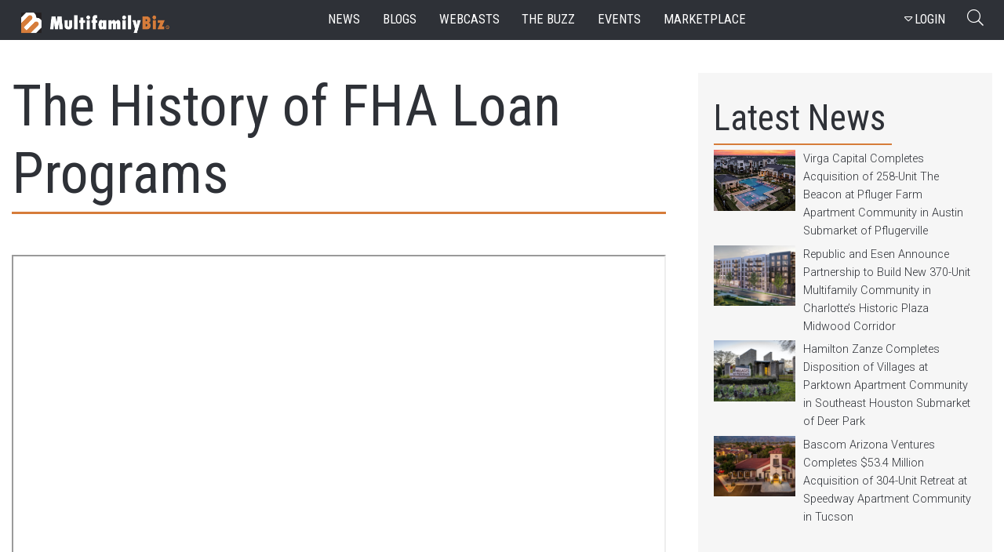

--- FILE ---
content_type: text/html; charset=utf-8
request_url: https://www.multifamilybiz.com/videos/649/the_history_of_fha_loan_programs/11
body_size: 13986
content:

<?xml version="1.0" encoding="UTF-8"?>
<!DOCTYPE html PUBLIC "-//W3C//DTD XHTML 1.0 Strict//EN" "http://www.w3.org/TR/xhtml1/DTD/xhtml1-strict.dtd">
<html xmlns="http://www.w3.org/1999/xhtml" xml:lang="en" lang="en">
<head>
    <meta name="viewport" content="width=device-width, initial-scale=1" />
    <meta http-equiv="Content-Type" content="text/xhtml; charset=UTF-8" />
    <meta http-equiv="X-UA-Compatible" content="IE=edge"> 
    

    <meta content="MultifamilyBiz" property="og:site_name">
    <meta name="keywords" content="Multifamily Housing News, Multifamily Housing, Multifamily Podcast, Multifamily Blogs, Multifamily Press Releases, Apartment Rental Finder, Apartment Search Engine, Landlord Rental Resources." /> 
    <meta name="description" content="Chip Moore, President of Highland Commercial Mortgage reflects back on the history of FHA and why these programs created stability to the housing market." />
    <meta name="twitter:description" content="Chip Moore, President of Highland Commercial Mortgage reflects back on the history of FHA and why these programs created stability to the housing market.">
    <meta content="Chip Moore, President of Highland Commercial Mortgage reflects back on the history of FHA and why these programs created stability to the housing market." property="og:description">
    <meta name="twitter:title" content="The History of FHA Loan Programs | MultifamilyBiz.com">
    <meta name="title" content="The History of FHA Loan Programs | MultifamilyBiz.com">
    <meta content="The History of FHA Loan Programs | MultifamilyBiz.com" property="og:title">
      <meta name="twitter:image" content="https://i.ytimg.com/vi/nnc8tf_EyOg/sddefault.jpg">
      <link rel="image_src" href="https://i.ytimg.com/vi/nnc8tf_EyOg/sddefault.jpg">
      <meta content="https://i.ytimg.com/vi/nnc8tf_EyOg/sddefault.jpg" property="og:image">
      <meta content="https://i.ytimg.com/vi/nnc8tf_EyOg/sddefault.jpg" name="thumbnail">
    <meta name="twitter:card" content="summary_large_image">
    <meta name="twitter:site" content="@MultifamilyBiz">
      <meta content="1/5/2018 3:59:46 PM" property="og:pubdate">
      <meta content="1/5/2018 3:59:46 PM" property="article:published_time">
      <meta content="1/5/2018 3:59:46 PM" name="pubdate">
      <meta content="https://www.multifamilybiz.com/videos/649/the_history_of_fha_loan_programs" property="og:url">
      <link rel="canonical" href="https://www.multifamilybiz.com/videos/649/the_history_of_fha_loan_programs">
    
      <meta name="google-site-verification" content="ITUwFjkpjS8lwtbcJp3Qro1W1u77wGd86JxsZn8LpMk">
    

    

    <link rel="icon" href="/images/favicon.png" type="image/png" sizes="16x16">
    <link rel="icon" href="/images/favicon.png" type="image/png" sizes="32x32">
    <link href="https://cdnjs.cloudflare.com/ajax/libs/bootstrap-datepicker/1.3.0/css/datepicker.css" rel="stylesheet" type="text/css" />
    

      <title>The History of FHA Loan Programs | MultifamilyBiz.com </title>
    
      <script>

          (function (i, s, o, g, r, a, m) {
              i['GoogleAnalyticsObject'] = r; i[r] = i[r] || function () {
                  (i[r].q = i[r].q || []).push(arguments)
              }, i[r].l = 1 * new Date(); a = s.createElement(o),
              m = s.getElementsByTagName(o)[0]; a.async = 1; a.src = g; m.parentNode.insertBefore(a, m)
          })(window, document, 'script', '//www.google-analytics.com/analytics.js', 'ga');
          ga('create', 'UA-2587805-1', 'multifamilybiz.com');          
          ga('require', 'displayfeatures');
          ga('send', 'pageview');  

      </script>


    
    <link href="https://fonts.googleapis.com/css?family=Roboto+Condensed|Roboto:300,400" rel="stylesheet">
    <link href="https://fonts.googleapis.com/css?family=Montserrat:100,300" rel="stylesheet">
    <link rel="stylesheet" type="text/css" href="/css/font-awesome.min.css">
    <link rel="stylesheet" href="/5.0.1/css/fontawesome-all.min.css">
    <link rel="stylesheet" href="/css/bootstrap.min.css">           
    <link rel="stylesheet" href="/css/main.css?v=20240508" />
    <link rel="stylesheet" href="/css/site.min.css?v=20240508" />    
    <link rel="stylesheet" href="/css/progression-player.min.css" /><!-- Default Player Styles -->
    <link rel="stylesheet" href="/css/skin-fancy.min.css" /><!-- Fancy Skin -->
       
    
    <!--[if gte mso 7]><xml>
  <o:OfficeDocumentSettings>
  <o:AllowPNG/>
  <o:PixelsPerInch>96</o:PixelsPerInch>
  </o:OfficeDocumentSettings>
</xml><![endif]-->

<script type="application/ld+json">
    {
      "@context": "https://schema.org",
      "@type": "Organization",
      "url": "https://www.multifamilybiz.com/",
      "logo": "https://www.multifamilybiz.com/images/square-logo.png"
    }
    </script>
</head>
<body> 
  <nav class="navbar fixed-top navbar-expand-lg navbar-dark">
    <div class="container-fluid nav-content-wrapper">
      <a class="navbar-brand" href="/" alt="MultfamilyBiz Logo"><span class="sr-only">MultifamilyBiz Logo </span></a> 

        <button class="navbar-toggler" type="button" onclick="openNav()" data-target="mySidenav" aria-label="Toggle navigation">
          <span class="navbar-toggler-icon"></span>
        </button>

        <div id="mySidenav" class="sidenav">
          <span>
            <a href="javascript:void(0)" class="closebtn" onclick="closeNav()">&times;</a>
          </span> 
          <a href="/news">news</a>
          <a href="/blogs">blogs</a>
          <a href="/webcasts">webcasts</a>
          <a href="/pressreleases">the buzz</a>
          <a href="/events">events</a>
          <a href="/apartments">marketplace</a>
          <a href="/about">about</a>
          <a href="/contact">contact</a>
          <a href="/rss">Rss feed</a>

  <a hasp-area="" href="/login">Login</a>
  <a href="/account/register">Register</a>  


        </div>   

      <div class="collapse navbar-collapse">
        <ul class="nav navbar-nav ml-auto ">
          <li class="nav-item">
            <a class="nav-link" href="/news">news</a>
          </li>
          <li class="nav-item">
            <a class="nav-link" href="/blogs">blogs</a>
          </li>
          <li class="nav-item">
            <a class="nav-link" href="/webcasts">webcasts</a>
          </li>
          <li class="nav-item">
            <a class="nav-link" href="/pressreleases">the buzz</a>
          </li>
          <li class="nav-item">
            <a class="nav-link" href="/events">events</a>
          </li>
          <li class="nav-item">
            <a class="nav-link" href="/apartments">marketplace</a>
          </li>
        </ul>
    
        <ul class="navbar-nav ml-auto d-flex align-items-center">
          <li class="nav-item">

    <button class="btn btn-outline-secondary" data-toggle="modal" data-target="#signInModal">
        <span>
          <i class="fa fa-caret-down" aria-hidden="true"></i>LOGIN
        </span>
    </button>     
    <div class="modal fade login__fade-show" id="signInModal" tabindex="-1" role="dialog" aria-labelledby="Login Modal" aria-hidden="true">
      <div class="login modal-dialog modal-dialog-centered" role="document">
        <div class="login__content modal-content">
          <div class="login__head modal-header">
            <img src="/images/logo.png" alt="mfb logo">
            <button type="button" class="login__close close" data-dismiss="modal" aria-label="Close">
              <img src="/images/times.png" alt="exit">
            </button>
          </div>
          <div class="login__body login__body--login modal-body">
            <span class="h1">Welcome Back</span>
            <form role="form" action="/account/externallogin" method="post">
              <div id="external-logins-container"></div>
            <input name="__RequestVerificationToken" type="hidden" value="CfDJ8PYRhlq3eutMu8HF1P4mBHCzXP57QZxYQDk37gPz9bPeudP1_LO3zArwYrlVMO5_NqpJnDQ47VL3qGjXFMftEH-B1LODj82SXBAt8YtfGgTn0K27kq8l3DztyyRZ3PEX49_ixwYuU8wjQwmPB4qSegw" /></form>            
            <a class="login__btn" id="getLogIn">
              <img src="/images/email.png" alt="Login With Email">
                Login With Email
            </a>
             <form class="loginform loginform--email" role="form" id="loginForm" action="/login" method="post">           
                <div class="form-group loginform__input  loginform__input--email">
                    <label for="Email">Email</label>
                    <input class="form-control" type="email" data-val="true" data-val-email="The Email field is not a valid e-mail address." data-val-required="The Email field is required." id="Email" name="Email" value="">
                  </div>
                  <div class="form-group loginform__input loginform__input--pl1 loginform__input--email">
                    <label for="Password">Password</label>
                    <input class="form-control" type="password" data-val="true" data-val-required="The Password field is required." id="Password" name="Password">
                  </div>
                                  
                  <input type="hidden" value="" id="ReturnUrl" name="ReturnUrl">
                  <button class="loginform__btn loginform__btn--email" type="submit">LOGIN</button>
                                    
                  <div class="loginform__links">
                      <div class="form-group">
                          <input type="checkbox" data-val="true" data-val-required="The Remember me? field is required." id="RememberMe" name="RememberMe" value="true">
                          <label for="RememberMe">Keep me Signed in</label>
                      </div>
                      <a href="/account/forgotpassword">Forgot Password?</a>
                  </div>
            <input name="__RequestVerificationToken" type="hidden" value="CfDJ8PYRhlq3eutMu8HF1P4mBHCzXP57QZxYQDk37gPz9bPeudP1_LO3zArwYrlVMO5_NqpJnDQ47VL3qGjXFMftEH-B1LODj82SXBAt8YtfGgTn0K27kq8l3DztyyRZ3PEX49_ixwYuU8wjQwmPB4qSegw" /><input name="RememberMe" type="hidden" value="false"></form>

          </div>
          <div class="login__footer modal-footer">
            <a href="" data-toggle="modal" data-target="#registerModal" data-dismiss="modal">Don't have an account? <span>Join Us</span></a>
          </div>
        </div>
      </div>
    </div>    
    <div class="login-register">
      <div class="modal fade" id="loginform" tabindex="-1" role="dialog" aria-labelledby="exampleModalLabel" aria-hidden="true" data-backdrop="static" data-keyboard="false">
        <div class="modal-dialog " role="document">
          <div class="modal-content">
            <div class="modal-header">
              <img src="/images/social-media/login-logo.png" class="rounded mx-auto d-block" alt="Logo">
              <button type="button" class="close" data-dismiss="modal" aria-label="Close">
                <span aria-hidden="true">&times;</span>
              </button>
            </div>
            <div class="modal-body">
              <span class="h1">Welcome Back</span>  
              <div class="social-wrap">
              <form role="form" action="/account/externallogin" method="post">
                <div id="external-logins-container"></div>
              <input name="__RequestVerificationToken" type="hidden" value="CfDJ8PYRhlq3eutMu8HF1P4mBHCzXP57QZxYQDk37gPz9bPeudP1_LO3zArwYrlVMO5_NqpJnDQ47VL3qGjXFMftEH-B1LODj82SXBAt8YtfGgTn0K27kq8l3DztyyRZ3PEX49_ixwYuU8wjQwmPB4qSegw" /></form>
              </div> 
            </div>
            <div class="modal-footer">
              Don't have an account?
              <button data-toggle="modal" data-target="#registerModal">Join Us</button>
            </div>
          </div>     
        </div>
      </div>  
    </div>  

      <div class="modal fade login__fade-show center" id="registerModal" tabindex="0" role="dialog" aria-labelledby="Login Modal"
        aria-hidden="true">
        <div class="login modal-dialog modal-dialog-centered" role="document">
          <div class="login__content modal-content">
            <div class="login__head modal-header">
              <img src="/images/logo.png" alt="mfb logo">
              <button type="button" class="login__close close" data-dismiss="modal" aria-label="Close">
                <img src="/images/times.png" alt="exit">
              </button>
            </div>
            <div class="login__body modal-body">
              <span class="h1">Sign Up</span>
              <form class="loginform" role="form" action="/account/register" method="post">
                <div class="form-group loginform__input loginform__input--pr1">
                  <label for="Name">Name</label>
                  <input class="form-control" type="text" id="Name" name="Name" value="">
                </div>
                <div class="form-group loginform__input loginform__input--pl1 ">
                  <label for="Company">Company</label>
                  <input class="form-control" type="text" id="Company" name="Company" value="">
                </div>
                <div class="form-group loginform__input loginform__input--pr1  ">
                  <label for="Email">Email</label>
                  <input class="form-control" type="email" data-val="true" data-val-email="The Email field is not a valid e-mail address." data-val-required="The Email field is required." id="Email" name="Email" value="">
                </div>
                <div class="form-group loginform__input loginform__input--pl1 ">
                  <label for="Phone">Phone</label>
                  <input class="form-control" type="text" data-val="true" data-val-required="Phone number is Required (555) 555-5555" id="Phone" name="Phone" value="">
                </div>
                <div class="form-group loginform__input loginform__input--pr1">
                  <label for="Password">Password</label>
                  <input class="form-control" type="password" data-val="true" data-val-length="The Password must be at least 6 and at max 100 characters long." data-val-length-max="100" data-val-length-min="6" data-val-required="The Password field is required." id="Password" name="Password">
                </div>
                <div class="loginform__input loginform__input--pl1 form-group">
                  <label for="ConfirmPassword">Re-enter Password</label>
                  <input class="form-control" type="password" data-val="true" data-val-equalto="The password and confirmation password do not match." data-val-equalto-other="*.Password" id="ConfirmPassword" name="ConfirmPassword">
                </div>
                <button type="submit" class="loginform__btn">create an account</button>
                <div class="form-group">
                   <input type="checkbox" data-val="true" data-val-range="You must agree terms and agreement" data-val-range-max="True" data-val-range-min="True" data-val-required="The AgreeTerms field is required." id="AgreeTerms" name="AgreeTerms" value="true">
                  <label for="checkbox">I agree to the Terms of Use and Privacy Policy </label>
                </div>
                 <span class="text-danger field-validation-valid" data-valmsg-for="AgreeTerms" data-valmsg-replace="true"></span>
              <input name="__RequestVerificationToken" type="hidden" value="CfDJ8PYRhlq3eutMu8HF1P4mBHCzXP57QZxYQDk37gPz9bPeudP1_LO3zArwYrlVMO5_NqpJnDQ47VL3qGjXFMftEH-B1LODj82SXBAt8YtfGgTn0K27kq8l3DztyyRZ3PEX49_ixwYuU8wjQwmPB4qSegw" /><input name="AgreeTerms" type="hidden" value="false"></form>
            </div>
          </div>
        </div>
      </div>

<div class="login-register">
    <div class="modal fade" id="reg" tabindex="-1" role="dialog" aria-labelledby="exampleModalLabel" aria-hidden="true" data-backdrop="static" data-keyboard="false">
        <div class="modal-dialog " role="document">
            <div class="modal-content" id="form1">
            <div class="modal-header">
                <img src="/images/social-media/login-logo.png" class="rounded mx-auto d-block" alt="Logo">
                <button type="button" class="close" data-dismiss="modal" aria-label="Close">
                <span aria-hidden="true">&times;</span>
                </button>
            </div>
            
            <div class="modal-body">
                <span class="h1">SIGN UP</span> 
                <form role="form" action="/account/register" method="post">
                <div class="text-danger validation-summary-valid" data-valmsg-summary="true"><ul><li style="display:none"></li>
</ul></div>
                <div class="form-row">
                    <div class="form-group col-md-6">
                    <label>Name</label>
                    <input class="form-control" required type="text" id="Name" name="Name" value="">
                    </div>
                    <div class="form-group col-md-6">
                    <label for="Company">Company</label>
                    <input class="form-control" required type="text" id="Company" name="Company" value="">
                    </div>
                </div>
                <div class="form-row">
                    <div class="form-group col-md-6">
                    <label for="Email">Email Address</label>
                    <input class="form-control" required type="email" data-val="true" data-val-email="The Email field is not a valid e-mail address." data-val-required="The Email field is required." id="Email" name="Email" value="">
                    </div>
                    <div class="form-group col-md-6">
                    <label for="Phone">Phone</label>
                    <input class="form-control" required type="text" data-val="true" data-val-required="Phone number is Required (555) 555-5555" id="Phone" name="Phone" value="">
                    </div>
                </div>   
                <div class="form-row">
                    <div class="form-group col-md-6">
                    <label for="Password">Password</label>
                    <input class="form-control" required type="password" data-val="true" data-val-length="The Password must be at least 6 and at max 100 characters long." data-val-length-max="100" data-val-length-min="6" data-val-required="The Password field is required." id="Password" name="Password">
                    <span class="text-danger field-validation-valid" data-valmsg-for="Password" data-valmsg-replace="true"></span>
                    </div>
                    <div class="form-group col-md-6">
                    <label for="ConfirmPassword">Re-enter Password</label>
                    <input class="form-control" required type="password" data-val="true" data-val-equalto="The password and confirmation password do not match." data-val-equalto-other="*.Password" id="ConfirmPassword" name="ConfirmPassword">
                    <span class="text-danger field-validation-valid" data-valmsg-for="ConfirmPassword" data-valmsg-replace="true"></span>
                    </div>
                </div>  

                <button type="submit" class="user-btn btn-lg btn-block">Create Acount</button>
                
                <div class="form-group text-center">
                    <br>
                    <div class="form-check">
                     <label class="form-check-label" for="AgreeTerms">
                        <input class="form-check-input" type="checkbox" data-val="true" data-val-range="You must agree terms and agreement" data-val-range-max="True" data-val-range-min="True" data-val-required="The AgreeTerms field is required." id="AgreeTerms" name="AgreeTerms" value="true">
                        &nbsp&nbsp I agree to the Terms of Use and Privacy Policy
                    </label>
                    <span class="text-danger field-validation-valid" data-valmsg-for="AgreeTerms" data-valmsg-replace="true"></span>
                    </div>
                </div>              
                <input name="__RequestVerificationToken" type="hidden" value="CfDJ8PYRhlq3eutMu8HF1P4mBHCzXP57QZxYQDk37gPz9bPeudP1_LO3zArwYrlVMO5_NqpJnDQ47VL3qGjXFMftEH-B1LODj82SXBAt8YtfGgTn0K27kq8l3DztyyRZ3PEX49_ixwYuU8wjQwmPB4qSegw" /><input name="AgreeTerms" type="hidden" value="false"></form> 
            </div>
            </div>      
        </div>
    </div>  
</div>




                   
          </li>
          <li class="nav-item">
              <button class="search__btn" type="button"  onclick="document.getElementById('searchtext').value = ''">
                <span><i class="fal fa-search" ></i></span>
                <span class="sr-only">Search Button</span>
            </button>
          </li>
        </ul>
      </div>
  </nav>    

  <div class="search__wrapper">
      <div class="search__bar" id="search">
          <label for="searchtext" class="sr-only">Searchbar</label>
          <input class="search__search" type="text" id="searchtext" onblur="this.placeholder='Search'" placeholder="Search">
          <div class="dropdown">
            <button class="dropdown-toggle nav-link btn btn-secondary dropdown-toggle" id="searchvalS" id="dropdownMenuLink" data-toggle="dropdown">All</button>
              <div class="dropdown-menu search" aria-labelledby="dropdownMenuLink">
                  <a id="btnAllS">All</a>
                  <a id="btnNewsS">News</a>
                  <a id="btnBlogsS">Blogs</a>
                  <a id="btnBuzzS">Buzz</a>
                  <a id="btnWebcastsS">Webcasts</a>
                  <a id="btnEventsS">Events</a>
              </div>
        </div>
          <span class="search search--close">
            <em class="fal fa-times"></em>
          </span>
          <input id="searchfilS" type="hidden" value="0">
      </div>
  </div>

    


<style>

.js [data-animation="fade-in-left"].animated {
    -moz-animation-name: fade-in-left;
    -o-animation-name: fade-in-left;
    -webkit-animation-name: fade-in-left;
    animation-name: fade-in-left;
}    
.js [data-animation] {
    -moz-animation-duration: 0.4s;
    -o-animation-duration: 0.4s;
    -webkit-animation-duration: 0.4s;
    animation-duration: 0.4s;
    -moz-animation-fill-mode: both;
    -o-animation-fill-mode: both;
    -webkit-animation-fill-mode: both;
}

.js [data-animation="fade-in-left"] {
    opacity: 0;
}

.js [data-animation="fade-in-left"].animated {
    -moz-animation-name: fade-in-left;
    -o-animation-name: fade-in-left;
    -webkit-animation-name: fade-in-left;
    animation-name: fade-in-left;
}

    .cookiebox {
        width: 100%;
        height: 50px;
        background-color: rgba(255,255,255,0.82);
        position: fixed;
        bottom: 0;
        left: 0;
        z-index: 10;
        -webkit-box-shadow: 10px -12px 22px -20px rgba(0,0,0,0.42);
        -moz-box-shadow: 10px -12px 22px -20px rgba(0,0,0,0.42);
        box-shadow: 10px -12px 22px -20px rgba(0,0,0,0.42);
        display: flex;
        align-items: center;
        justify-content: space-around;
        transition: height 0.3s ease-out,opacity 0.3s,padding 0.1s;
        opacity: 1;
    }

    .cookiebox .btn {
        background-color: teal;
        color: #fff;
        font-size: 14px;
    }    

    .exit-btn {
        cursor: pointer;
        color: teal;
    }    
</style>


    
    <section class="site-wrapper site-wrapper--block">
    <div class="flex-container-base">


            <div class="head-hero-wrapper--videos">
                <div class="news-head news-head">
                    <h1>The History of FHA Loan Programs</h1>
                </div>
                <div class="main-video-container">
                    <div class="fullscreenvid embed-responsive-16by9">
                        <iframe width="100%" height="100%" src="https://www.youtube.com/embed/nnc8tf_EyOg/modestbranding=1"></iframe>
                    </div>                                            
                </div>
            </div>            
  
    
        <section class="side-wrapper">
            
    <div class="latest">
        <div class="latest__head">
          <h2>Latest News</h2>
          <div class="latest__ojline"></div>
        </div>        
                <div class="sidenews">
                <a href="/news/11302/virga_capital_completes_acquisition_of_258unit_the...">
                        <img src="https://apollostore.blob.core.windows.net/multifamilybiz/News/Beacon_at_Pfluger_Farm_11302.jpeg" alt="Virga Capital Completes Acquisition of 258-Unit The Beacon at Pfluger Farm Apartment Community in Austin Submarket of Pflugerville">
                    
                    <p>Virga Capital Completes Acquisition of 258-Unit The Beacon at Pfluger Farm Apartment Community in Austin Submarket of Pflugerville</p>
                </a>
                </div>
                <div class="sidenews">
                <a href="/news/11301/republic_and_esen_announce_partnership_to_build_ne...">
                        <img src="https://apollostore.blob.core.windows.net/multifamilybiz/News/Plaza-Midwood_11301.jpeg" alt="Republic and Esen Announce Partnership to Build New 370-Unit Multifamily Community in Charlotte&#x2019;s Historic Plaza Midwood Corridor">
                    
                    <p>Republic and Esen Announce Partnership to Build New 370-Unit Multifamily Community in Charlotte&#x2019;s Historic Plaza Midwood Corridor</p>
                </a>
                </div>
                <div class="sidenews">
                <a href="/news/11300/hamilton_zanze_completes_disposition_of_villages_a...">
                        <img src="https://apollostore.blob.core.windows.net/multifamilybiz/News/Villages_at_Parktown_11300.jpeg" alt="Hamilton Zanze Completes Disposition of Villages at Parktown Apartment Community in Southeast Houston Submarket of Deer Park">
                    
                    <p>Hamilton Zanze Completes Disposition of Villages at Parktown Apartment Community in Southeast Houston Submarket of Deer Park</p>
                </a>
                </div>
                <div class="sidenews">
                <a href="/news/11299/bascom_arizona_ventures_completes_534_million_acqu...">
                        <img src="https://apollostore.blob.core.windows.net/multifamilybiz/News/Retreat_at_Speedway_11299.jpeg" alt="Bascom Arizona Ventures Completes $53.4 Million Acquisition of 304-Unit Retreat at Speedway Apartment Community in Tucson">
                    
                    <p>Bascom Arizona Ventures Completes $53.4 Million Acquisition of 304-Unit Retreat at Speedway Apartment Community in Tucson</p>
                </a>
                </div>
      </div>


 
        </section>
    </div>
</section>

<div class="video-gallery">

        <div class="video-wrap">
            <div class="video">
                <a temprop="url" href="/videos/503/about_michaels_management_services">
                    <div class="video__img" style="background-image: url(https://i.ytimg.com/vi/Y5WQdCn6PCQ/mqdefault.jpg)"></div>
                    <span class="sr-only">Video Gallery Image</span>
                </a>
            </div>
            <div class="video__content">
                <p itemprop="name headline">About Michaels Management Services</p>


            </div>
            
        </div>            
        <div class="video-wrap">
            <div class="video">
                <a temprop="url" href="/videos/498/the_inn_at_harbor_shores">
                    <div class="video__img" style="background-image: url(https://i.ytimg.com/vi/2_5xT6JYivk/mqdefault.jpg)"></div>
                    <span class="sr-only">Video Gallery Image</span>
                </a>
            </div>
            <div class="video__content">
                <p itemprop="name headline">The Inn at Harbor Shores</p>


            </div>
            
        </div>            
        <div class="video-wrap">
            <div class="video">
                <a temprop="url" href="/videos/495/into_the_kebony_factory__skien_norway">
                    <div class="video__img" style="background-image: url(https://i.ytimg.com/vi/HTiCkDbSEBM/mqdefault.jpg)"></div>
                    <span class="sr-only">Video Gallery Image</span>
                </a>
            </div>
            <div class="video__content">
                <p itemprop="name headline">Into the Kebony Factory - Skien, Norway</p>


            </div>
            
        </div>            
        <div class="video-wrap">
            <div class="video">
                <a temprop="url" href="/videos/494/the_kebony_technology">
                    <div class="video__img" style="background-image: url(https://i.ytimg.com/vi/qD_AAk2eeog/mqdefault.jpg)"></div>
                    <span class="sr-only">Video Gallery Image</span>
                </a>
            </div>
            <div class="video__content">
                <p itemprop="name headline">The Kebony&#xAE; Technology</p>


            </div>
            
        </div>            
        <div class="video-wrap">
            <div class="video">
                <a temprop="url" href="/videos/493/equifax_reports_with_therrd_screening">
                    <div class="video__img" style="background-image: url(https://i.ytimg.com/vi/VNm2PoQQzIY/mqdefault.jpg)"></div>
                    <span class="sr-only">Video Gallery Image</span>
                </a>
            </div>
            <div class="video__content">
                <p itemprop="name headline">Equifax Reports With theRRD Screening</p>


            </div>
            
        </div>            
        <div class="video-wrap">
            <div class="video">
                <a temprop="url" href="/videos/492/finalists_in_the_best_places_to_work_multifamily">
                    <div class="video__img" style="background-image: url(https://i.ytimg.com/vi/xXZ0uFm6xHo/mqdefault.jpg)"></div>
                    <span class="sr-only">Video Gallery Image</span>
                </a>
            </div>
            <div class="video__content">
                <p itemprop="name headline">Finalists in the Best Places to Work Multifamily</p>


            </div>
            
        </div>            
        <div class="video-wrap">
            <div class="video">
                <a temprop="url" href="/videos/490/what_makes_us_go__goldoller">
                    <div class="video__img" style="background-image: url(https://i.ytimg.com/vi/3uj8NP8o2IQ/mqdefault.jpg)"></div>
                    <span class="sr-only">Video Gallery Image</span>
                </a>
            </div>
            <div class="video__content">
                <p itemprop="name headline">What Makes Us GO -- GoldOller</p>


            </div>
            
        </div>            
        <div class="video-wrap">
            <div class="video">
                <a temprop="url" href="/videos/488/reputation_management_theater__bull_crap">
                    <div class="video__img" style="background-image: url(https://i.ytimg.com/vi/2KAlyn5Y7pI/mqdefault.jpg)"></div>
                    <span class="sr-only">Video Gallery Image</span>
                </a>
            </div>
            <div class="video__content">
                <p itemprop="name headline">Reputation Management Theater - &quot;Bull Crap&quot;</p>


            </div>
            
        </div>            
        <div class="video-wrap">
            <div class="video">
                <a temprop="url" href="/videos/485/customizable_tenant_screening_priced_right">
                    <div class="video__img" style="background-image: url(https://i.ytimg.com/vi/m6wfM0m7aUU/mqdefault.jpg)"></div>
                    <span class="sr-only">Video Gallery Image</span>
                </a>
            </div>
            <div class="video__content">
                <p itemprop="name headline">Customizable Tenant Screening Priced Right</p>


            </div>
            
        </div>            
        <div class="video-wrap">
            <div class="video">
                <a temprop="url" href="/videos/484/a_resident_experience_is_an_outcome_of_great_team">
                    <div class="video__img" style="background-image: url(https://i.ytimg.com/vi/mNVqXcVojUU/mqdefault.jpg)"></div>
                    <span class="sr-only">Video Gallery Image</span>
                </a>
            </div>
            <div class="video__content">
                <p itemprop="name headline">A Resident Experience is an Outcome of Great Team</p>


            </div>
            
        </div>            
        <div class="video-wrap">
            <div class="video">
                <a temprop="url" href="/videos/483/the_affordable_housing_crisis__portland_oregon">
                    <div class="video__img" style="background-image: url(https://i.ytimg.com/vi/0LwiwNFItlc/mqdefault.jpg)"></div>
                    <span class="sr-only">Video Gallery Image</span>
                </a>
            </div>
            <div class="video__content">
                <p itemprop="name headline">The Affordable Housing Crisis - Portland, Oregon</p>


            </div>
            
        </div>            
        <div class="video-wrap">
            <div class="video">
                <a temprop="url" href="/videos/482/apartment_owners_liable_for_hacking_of_renter_data">
                    <div class="video__img" style="background-image: url(https://i.ytimg.com/vi/gZevl6hsQWs/mqdefault.jpg)"></div>
                    <span class="sr-only">Video Gallery Image</span>
                </a>
            </div>
            <div class="video__content">
                <p itemprop="name headline">Apartment Owners Liable for Hacking of Renter Data</p>


            </div>
            
        </div>            

</div>



<div class="pagination-container wow zoomIn mar-b-1x" data-wow-duration="0.5s">
    <ul class="pagination">
        <span class="b-pagination-item">
            <li class="pagination-item back">
                <a class="pagination-link " href="/videos/649/the_history_of_fha_loan_programs/10">
                    Back
                </a>
            </li>
        </span>

                        <div class="hide-elements">
                            <li class="pagination-item">
                                <a class="pagination-link" href="/videos/649/the_history_of_fha_loan_programs/6">
                                    6
                                </a>
                            </li>
                        </div>
                        <div class="hide-elements">
                            <li class="pagination-item">
                                <a class="pagination-link" href="/videos/649/the_history_of_fha_loan_programs/7">
                                    7
                                </a>
                            </li>
                        </div>
                        <div class="hide-elements">
                            <li class="pagination-item">
                                <a class="pagination-link" href="/videos/649/the_history_of_fha_loan_programs/8">
                                    8
                                </a>
                            </li>
                        </div>
                        <div class="hide-elements">
                            <li class="pagination-item">
                                <a class="pagination-link" href="/videos/649/the_history_of_fha_loan_programs/9">
                                    9
                                </a>
                            </li>
                        </div>
                        <div class="hide-elements">
                            <li class="pagination-item">
                                <a class="pagination-link" href="/videos/649/the_history_of_fha_loan_programs/10">
                                    10
                                </a>
                            </li>
                        </div>
                        <div class="hide-elements">
                            <li class="pagination-item is-active">
                            <a class="pagination-link" href="/videos/649/the_history_of_fha_loan_programs/11">
                                11
                            </a>
                            </li>
                        </div>
                        <div class="hide-elements">
                            <li class="pagination-item">
                                <a class="pagination-link" href="/videos/649/the_history_of_fha_loan_programs/12">
                                    12
                                </a>
                            </li>
                        </div>
                        <div class="hide-elements">
                            <li class="pagination-item">
                                <a class="pagination-link" href="/videos/649/the_history_of_fha_loan_programs/13">
                                    13
                                </a>
                            </li>
                        </div>
                        <div class="hide-elements">
                            <li class="pagination-item">
                                <a class="pagination-link" href="/videos/649/the_history_of_fha_loan_programs/14">
                                    14
                                </a>
                            </li>
                        </div>
                        <div class="hide-elements">
                            <li class="pagination-item">
                                <a class="pagination-link" href="/videos/649/the_history_of_fha_loan_programs/15">
                                    15
                                </a>
                            </li>
                        </div>
                        <div class="hide-elements">
                            <li class="pagination-item">
                                <a class="pagination-link" href="/videos/649/the_history_of_fha_loan_programs/16">
                                    16
                                </a>
                            </li>
                        </div>
        <span class="b-pagination-item">
            <li class="pagination-item next">
                <a class="pagination-link " href="/videos/649/the_history_of_fha_loan_programs/12">
                    Next
                </a>
            </li>
        </span>
    </ul>
</div>


  <section class="bottom-news">
    <div class="bottom-news__header">
      <h2>More Stories</h2>
      <div class="bottom-news__ojline"></div>
    </div>
    <div class="list-container">
            <div class="gallery">
                <a href="/news/11302/virga_capital_completes_acquisition_of_258unit_the...">
                <div class="gallery__wrapper">
                        <div class="gallery__img" style="background-image: url(https://apollostore.blob.core.windows.net/multifamilybiz/News/Beacon_at_Pfluger_Farm_11302.jpeg);"></div>
                    
                </div>
                <div class="gallery__border">
                        <p>
                            AUSTIN, TX - Virga Capital closed on its first multifamily acquisition in the Austin metropolitan...
                        </p>
                </div>
                </a>
            </div>
            <div class="gallery">
                <a href="/news/11301/republic_and_esen_announce_partnership_to_build_ne...">
                <div class="gallery__wrapper">
                        <div class="gallery__img" style="background-image: url(https://apollostore.blob.core.windows.net/multifamilybiz/News/Plaza-Midwood_11301.jpeg);"></div>
                    
                </div>
                <div class="gallery__border">
                        <p>
                            CHARLOTTE, NC - The Republic Family of Companies, through its Charlotte subsidiary Republic...
                        </p>
                </div>
                </a>
            </div>
            <div class="gallery">
                <a href="/news/11300/hamilton_zanze_completes_disposition_of_villages_a...">
                <div class="gallery__wrapper">
                        <div class="gallery__img" style="background-image: url(https://apollostore.blob.core.windows.net/multifamilybiz/News/Villages_at_Parktown_11300.jpeg);"></div>
                    
                </div>
                <div class="gallery__border">
                        <p>
                            SAN FRANCISCO, CA - Hamilton Zanze, a leading San Francisco-based multifamily real estate...
                        </p>
                </div>
                </a>
            </div>
            <div class="gallery">
                <a href="/news/11299/bascom_arizona_ventures_completes_534_million_acqu...">
                <div class="gallery__wrapper">
                        <div class="gallery__img" style="background-image: url(https://apollostore.blob.core.windows.net/multifamilybiz/News/Retreat_at_Speedway_11299.jpeg);"></div>
                    
                </div>
                <div class="gallery__border">
                        <p>
                            TUCSON, AZ - Bascom Arizona Venture, an affiliate of Irvine, California-based private equity firm...
                        </p>
                </div>
                </a>
            </div>
            <div class="gallery">
                <a href="/news/11298/buchanan_capital_partners_and_the_garrett_companie...">
                <div class="gallery__wrapper">
                        <div class="gallery__img" style="background-image: url(https://apollostore.blob.core.windows.net/multifamilybiz/News/Garrett_Centennial_Apartments_11298.jpeg);"></div>
                    
                </div>
                <div class="gallery__border">
                        <p>
                            DENVER, CO - Buchanan Capital Partners, an Austin-based, zero-fee commercial real estate investment...
                        </p>
                </div>
                </a>
            </div>
            <div class="gallery">
                <a href="/news/11297/hudson_valley_property_group_preserves_420_afforda...">
                <div class="gallery__wrapper">
                        <div class="gallery__img" style="background-image: url(https://apollostore.blob.core.windows.net/multifamilybiz/News/100-Terrace_11297.jpeg);"></div>
                    
                </div>
                <div class="gallery__border">
                        <p>
                            HEMPSTEAD, NY - Hudson Valley Property Group, a leading, national affordable housing preservation...
                        </p>
                </div>
                </a>
            </div>
            <div class="gallery">
                <a href="/news/11296/elevest_capital_completes_north_carolina_acquisiti...">
                <div class="gallery__wrapper">
                        <div class="gallery__img" style="background-image: url(https://apollostore.blob.core.windows.net/multifamilybiz/News/Rise_Avalon_11296.jpeg);"></div>
                    
                </div>
                <div class="gallery__border">
                        <p>
                            CHARLOTTE, NC - Elevest Capital, a boutique private equity firm focused on multifamily real estate,...
                        </p>
                </div>
                </a>
            </div>
            <div class="gallery">
                <a href="/news/11295/mg_properties_completes_acquisition_of_sola_galler...">
                <div class="gallery__wrapper">
                        <div class="gallery__img" style="background-image: url(https://apollostore.blob.core.windows.net/multifamilybiz/News/Sola_Galleria_Apartments_11295.jpeg);"></div>
                    
                </div>
                <div class="gallery__border">
                        <p>
                            DALLAS, TX - MG Properties, a privately held real estate investment firm, announced the acquisition...
                        </p>
                </div>
                </a>
            </div>
    </div>  
  </section>



    
  
<section class="Newsletter">
    <img class="newsletter-logo" src="/images/MultifamilyBiz-Logo.png" alt="News Letter Logo" />
    <div class="newsletter-header">
      <h2>Get The Newsletter</h2>
      <img src="/images/paper-plane.svg" alt="Get The Newsletter">
    </div>
    <p>The latest multifamily industry news delivered to your inbox.</p>

    <div id="robly_embed_signup">
        <form action="https://list.robly.com/subscribe/post" method="post" id="robly_embedded_subscribe_form" name="robly_embedded_subscribe_form" class="validate newsletter-form" target="_blank" novalidate="">
            <input type="hidden" name="a" value="68a9b99ca76cf5fd1c245089f5902991" />
            <input type="hidden" name="sub_lists[]" value="99769" />
            <input type="email" value="" name="EMAIL" class="form-control slim_email" id="DATA0" placeholder="Enter your email" required="" />
            <button type="submit" name="subscribe" class="newsletter-form__btn slim_button g-recaptcha" data-sitekey="6Ld9XlUUAAAAABcR5houwBXwlA_3STKsG2SzYCVw"  data-callback="robly_recaptcha_callback">
              <i class="fa fa-envelope"></i>
              SIGN UP
            </button>
        </form>
    </div>
</section>


<footer>
  <div class="footer-nav">
    <ul class="footer-nav__items">
      <li>
        <a alt="News" href="/news">NEWS</a>
      </li>
      <li>
        <a alt="Blogs" href="/blogs">BLOGS</a>
      </li>
      <li>
        <a alt="Webcasts" href="/webcasts">WEBCASTS</a>
      </li>
      <li>
        <a alt="PressReleases" href="/pressreleases">THE BUZZ</a>
      </li>
      <li>
        <a alt="Apartments" href="/apartments">MARKETPLACE</a>
      </li>
      <li>
        <a alt="About" href="/about">ABOUT</a>
      </li>
      <li>
        <a alt="Contact" href="/contact">CONTACT</a>
      </li>
      <li>
        <a href="/login?ReturnUrl=%2Faccount" alt="Account">MY ACCOUNT</a>
      </li>
      <li>
        <a href="/rss">RSS FEED</a>
      </li>
    </ul>

    <div class="mfb-white-logo">
      <img src="/images/mfblogo.svg"  alt="MultifamilBiz Logo">
    </div>
    <h2>Stay Connected</h1>
    <div class="footer-nav__social-media">
      <a href="http://www.facebook.com/multifamilybizfans" target="_blank">
        <img src="/images/social-facebook-circular-button.svg" alt="Facebook">
      </a>
      <a href="http://twitter.com/MultifamilyBiz" target="_blank">
        <img src="/images/social-twitter-circular-button.svg" alt="Twitter">
      </a>
      <a href="https://www.linkedin.com/company/multifamilybiz.com/" target="_blank">
        <img src="/images/linkedin.svg" alt="linkedin">
      </a>
      <a target="_blank" href="/rss">
        <img src="/images/rss.svg" alt="RSS">
      </a>
    </div>

    <p class="disclaimer">MultifamilyBiz.com is an information, advertising, and content display platform focused on the multifamily housing
        industry. This Website features information, materials,products, content, images, links,and services provided by
        third parties, and we are not responsible for such. We do not own or manage any properties featured on this website,
        are not a party to, and are not liable for, any transactions with any party featured on this website. Your use of
        this website is subject to our Terms of Use Agreement.
    </p>
    <div class="f-line2"></div>

    <div class="container-fluid footer-nav__bottom">
        <div class="row">
          <div class="col-md">
              <ul>
              <li>
                <a href="/termsofuse">TERMS</a>
              </li>
              <li>
                <a href="/privacypolicy">PRIVACY</a>
              </li>
              <li>
                <a href="/accessibility">ACCESSIBILITY</a>
               </li>
            </ul>
          </div>

          <div class="col-md reserved-rights">
              <P>© 2026 - MULTIFAMILYBIZ.COM - ALL RIGHTS RESERVED</P>
          </div>
          <div class="col-md">
              
          </div>
        </div>
      </div>
    </div>
    
</footer>
    
  

  
      <script src="/js/jquery.min.js"></script>     
      <script src="https://cdnjs.cloudflare.com/ajax/libs/popper.js/1.14.0/umd/popper.min.js"></script>
      <script src="/js/bootstrap.min.js"></script>
      <script src="/js/site.js?v=SlFeIBqpCcjHTZMNxHJQvKTA9jUK8WF4c7cbl-LwYoE"></script> 
      <script src="/js/site.min.js?v=4Q4Mvkorx0dKqfkLbafqLYjEJ_jQasth9hArEWvdvyA"></script>   
      <script src="https://code.jquery.com/jquery-3.3.1.min.js"integrity="sha256-FgpCb/KJQlLNfOu91ta32o/NMZxltwRo8QtmkMRdAu8=" crossorigin="anonymous"></script>
      <script src="/js/tether.min.js"></script>  
      <script src='https://www.google.com/recaptcha/api.js'></script> 
  

  <script src="/js/subcribs.js"></script>
  <script>
      $(document).ready(function(){   

        var list=[];

        $.get("/account/GetExternalLoginsAsync", function(res){
          var container = $('#external-logins-container');
          res.forEach(function(provider){
            switch(provider.name){
              case "LinkedIn":  
                           
              container.append('<button type="submit" class="login__btn" name="provider" value="'+ provider.name +'" title="Login using your ' + provider.displayName + ' account"><img src="/images/linkedin.png" alt="Login With LinkedIn">Login With LinkedIn</button>');
              break;

              case "Google":
              container.append('<button type="submit" class="login__btn" name="provider" value="'+ provider.name +'" title="Login using your ' + provider.displayName + ' account"><img src="/images/twitter.png" alt="Login With Google">Login With Google</button>');
              break;

              default:
              container.append('<button type="submit" class="login__btn" name="provider" value="'+ provider.name +'" title="Login using your ' + provider.displayName + ' account"><img src="/images/facebook.png" alt="Login With Facebook">Login With Facebook</button>');
              break;
            }   
          });  
        });
      }); 
  </script>

  <script>
    $(document).ready(function(){
      $("#getLogIn").click(function(){
        $("#loginForm").toggleClass("showform");
      });
    });
  </script>

  <script>    
    function openNav() {
        document.getElementById("mySidenav").style.width = "35rem";
    }

    function closeNav() {
      document.getElementById("mySidenav").style.width = "0";
    }  

    document.querySelector('.search__btn').addEventListener('click', openSearch);
    function openSearch() {
      document.querySelector('.search__bar').classList.toggle('search__bar--open');
    }
    document.querySelector('.search--close').addEventListener('click', openSearch);
    
    /* Back to Top Button */
    $(window).scroll(function () {
      if ($(this).scrollTop() > 20) {
        $('.backtotop').fadeIn(20);
      }
      else {
        $('.backtotop').fadeOut(200);
      }
    });
    $('.backtotop').on('click', function () {
      $('html, body').animate({ scrollTop: 0 }, 300);
      return false;
    });
    $('#btnAllS').click(function(){  $('#searchfilS').val("0"); $('#searchvalS').html("All");} );
    $('#btnNewsS').click(function(){ $('#searchfilS').val("2"); $('#searchvalS').html("News"); });
    $('#btnBlogsS').click(function(){ $('#searchfilS').val("1"); $('#searchvalS').html("Blogs"); });
    $('#btnWebcastsS').click(function(){ $('#searchfilS').val("5"); $('#searchvalS').html("Webcasts"); });
    $('#btnBuzzS').click(function(){ $('#searchfilS').val("buzz"); $('#searchvalS').html("Buzz"); });
    $('#btnEventsS').click(function(){ $('#searchfilS').val("3"); $('#searchvalS').html("Events"); });
    $('#btnDirectoryS').click(function(){ $('#searchfilS').val("4"); $('#searchvalS').html("Directory"); });
    $('#btnVideosS').click(function(){ $('#searchfilS').val("6"); $('#searchvalS').html("Videos"); });
    $('#btnBuzzS').click(function(){ $('#searchfilS').val("7"); $('#searchvalS').html("Buzz"); });
    $('#btnApartmentsS').click(function(){ $('#searchfilS').val("apartments"); $('#searchvalS').html("Apartments"); });  

    var input = document.getElementById("searchtext");
    input.addEventListener("keyup", function(event) {
      if (event.keyCode === 13) {
        if($("#searchtext").val() == ""){ /*alert("Search field is empty!");*/ return false; }
        var txt = "/search?type="+$("#searchfilS").val()+"&currentFilter="+$("#searchtext").val();
        return location.href = txt;
      }
    });
  </script>

  <script type="text/javascript"> (function(c,l,a,r,i,t,y){ c[a]=c[a]||function(){(c[a].q=c[a].q||[]).push(arguments)}; t=l.createElement(r);t.async=1;t.src="https://www.clarity.ms/tag/"+i; y=l.getElementsByTagName(r)[0];y.parentNode.insertBefore(t,y); })(window, document, "clarity", "script", "4u2892r6t7"); </script>

  

  <scriptsrc="https://code.jquery.com/jquery-3.3.1.js"integrity="sha256-2Kok7MbOyxpgUVvAk/HJ2jigOSYS2auK4Pfzbm7uH60="crossorigin="anonymous"></script>

  <script  type="text/javascript">
      $(document).ready(function () {

      });

      function UpdateFetured(id) {
        var curFeatured = $('#hdnFeatured').val();
        $.ajax({
          url: "/Videos/SetIsFeatured",
          data: { id: id },
          type: "GET",
          contentType: "application/json;charset=UTF-8",
          dataType: "json",
          success: function (data) {
            $('#isfeatured_'+id).text('Featured');
            $('#isfeatured_'+curFeatured).text('Make Featured');

            $('#hdnFeatured').val(id);
          },
          failure: function (data) {
              alert('failed: ' + data.responseText);
          },
          error: function (data) {
              alert('error: ' + data.responseText);
          }
        });
        return false;
      }
  </script>
    
</body>



</html>